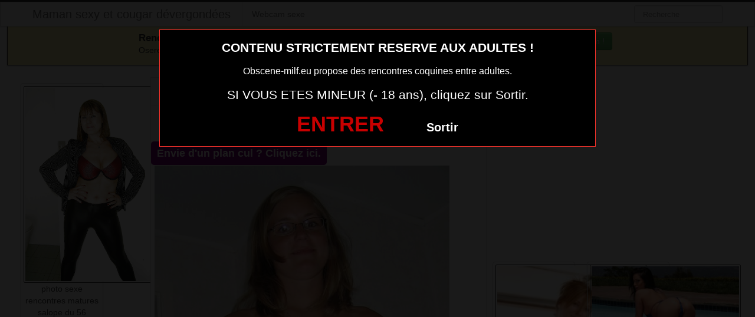

--- FILE ---
content_type: text/html; charset=UTF-8
request_url: https://www.obscene-milf.eu/image-de-sexe-avec-milf-a-baiser-085.html/
body_size: 9610
content:
<!DOCTYPE html>
<html lang="fr-FR">
<head>
	
	<meta charset="UTF-8">
	<meta name="viewport" content="width=device-width, initial-scale=1.0, minimal-ui">
	
	<title>
		image de sexe avec milf a baiser 085 | Maman sexy et cougar dévergondées	</title>

	<link rel="profile" href="http://gmpg.org/xfn/11" >
	<link rel="shortcut icon" href="https://www.obscene-milf.eu/wp-content/themes/300250/favicon.ico">
	<link rel="pingback" href="https://www.obscene-milf.eu/xmlrpc.php">
	
	<link href="https://cdnjs.cloudflare.com/ajax/libs/font-awesome/4.7.0/css/font-awesome.min.css" rel="stylesheet">
	<link href="https://cdnjs.cloudflare.com/ajax/libs/formvalidation/0.6.2-dev/css/formValidation.min.css" rel="stylesheet">
	<link href="https://www.obscene-milf.eu/wp-content/themes/300250/css/bootstrap.css" rel="stylesheet">
	<link href="https://www.obscene-milf.eu/wp-content/themes/300250/style.css" rel="stylesheet">
	    
	<!--[if lt IE 9]>
		<script src="http://css3-mediaqueries-js.googlecode.com/svn/trunk/css3-mediaqueries.js"></script>
		<script src="http://html5shim.googlecode.com/svn/trunk/html5.js"></script>
	<![endif]-->

	<meta name='robots' content='max-image-preview:large' />
	<style>img:is([sizes="auto" i], [sizes^="auto," i]) { contain-intrinsic-size: 3000px 1500px }</style>
	<link rel="alternate" type="application/rss+xml" title="Maman sexy et cougar dévergondées &raquo; Flux" href="https://www.obscene-milf.eu/feed/" />
<link rel="alternate" type="application/rss+xml" title="Maman sexy et cougar dévergondées &raquo; Flux des commentaires" href="https://www.obscene-milf.eu/comments/feed/" />
<link rel="alternate" type="application/rss+xml" title="Maman sexy et cougar dévergondées &raquo; image de sexe avec milf a baiser 085 Flux des commentaires" href="https://www.obscene-milf.eu/image-de-sexe-avec-milf-a-baiser-085.html/feed/" />
<script type="text/javascript">
/* <![CDATA[ */
window._wpemojiSettings = {"baseUrl":"https:\/\/s.w.org\/images\/core\/emoji\/15.0.3\/72x72\/","ext":".png","svgUrl":"https:\/\/s.w.org\/images\/core\/emoji\/15.0.3\/svg\/","svgExt":".svg","source":{"concatemoji":"https:\/\/www.obscene-milf.eu\/wp-includes\/js\/wp-emoji-release.min.js?ver=6.7.4"}};
/*! This file is auto-generated */
!function(i,n){var o,s,e;function c(e){try{var t={supportTests:e,timestamp:(new Date).valueOf()};sessionStorage.setItem(o,JSON.stringify(t))}catch(e){}}function p(e,t,n){e.clearRect(0,0,e.canvas.width,e.canvas.height),e.fillText(t,0,0);var t=new Uint32Array(e.getImageData(0,0,e.canvas.width,e.canvas.height).data),r=(e.clearRect(0,0,e.canvas.width,e.canvas.height),e.fillText(n,0,0),new Uint32Array(e.getImageData(0,0,e.canvas.width,e.canvas.height).data));return t.every(function(e,t){return e===r[t]})}function u(e,t,n){switch(t){case"flag":return n(e,"\ud83c\udff3\ufe0f\u200d\u26a7\ufe0f","\ud83c\udff3\ufe0f\u200b\u26a7\ufe0f")?!1:!n(e,"\ud83c\uddfa\ud83c\uddf3","\ud83c\uddfa\u200b\ud83c\uddf3")&&!n(e,"\ud83c\udff4\udb40\udc67\udb40\udc62\udb40\udc65\udb40\udc6e\udb40\udc67\udb40\udc7f","\ud83c\udff4\u200b\udb40\udc67\u200b\udb40\udc62\u200b\udb40\udc65\u200b\udb40\udc6e\u200b\udb40\udc67\u200b\udb40\udc7f");case"emoji":return!n(e,"\ud83d\udc26\u200d\u2b1b","\ud83d\udc26\u200b\u2b1b")}return!1}function f(e,t,n){var r="undefined"!=typeof WorkerGlobalScope&&self instanceof WorkerGlobalScope?new OffscreenCanvas(300,150):i.createElement("canvas"),a=r.getContext("2d",{willReadFrequently:!0}),o=(a.textBaseline="top",a.font="600 32px Arial",{});return e.forEach(function(e){o[e]=t(a,e,n)}),o}function t(e){var t=i.createElement("script");t.src=e,t.defer=!0,i.head.appendChild(t)}"undefined"!=typeof Promise&&(o="wpEmojiSettingsSupports",s=["flag","emoji"],n.supports={everything:!0,everythingExceptFlag:!0},e=new Promise(function(e){i.addEventListener("DOMContentLoaded",e,{once:!0})}),new Promise(function(t){var n=function(){try{var e=JSON.parse(sessionStorage.getItem(o));if("object"==typeof e&&"number"==typeof e.timestamp&&(new Date).valueOf()<e.timestamp+604800&&"object"==typeof e.supportTests)return e.supportTests}catch(e){}return null}();if(!n){if("undefined"!=typeof Worker&&"undefined"!=typeof OffscreenCanvas&&"undefined"!=typeof URL&&URL.createObjectURL&&"undefined"!=typeof Blob)try{var e="postMessage("+f.toString()+"("+[JSON.stringify(s),u.toString(),p.toString()].join(",")+"));",r=new Blob([e],{type:"text/javascript"}),a=new Worker(URL.createObjectURL(r),{name:"wpTestEmojiSupports"});return void(a.onmessage=function(e){c(n=e.data),a.terminate(),t(n)})}catch(e){}c(n=f(s,u,p))}t(n)}).then(function(e){for(var t in e)n.supports[t]=e[t],n.supports.everything=n.supports.everything&&n.supports[t],"flag"!==t&&(n.supports.everythingExceptFlag=n.supports.everythingExceptFlag&&n.supports[t]);n.supports.everythingExceptFlag=n.supports.everythingExceptFlag&&!n.supports.flag,n.DOMReady=!1,n.readyCallback=function(){n.DOMReady=!0}}).then(function(){return e}).then(function(){var e;n.supports.everything||(n.readyCallback(),(e=n.source||{}).concatemoji?t(e.concatemoji):e.wpemoji&&e.twemoji&&(t(e.twemoji),t(e.wpemoji)))}))}((window,document),window._wpemojiSettings);
/* ]]> */
</script>
<style id='wp-emoji-styles-inline-css' type='text/css'>

	img.wp-smiley, img.emoji {
		display: inline !important;
		border: none !important;
		box-shadow: none !important;
		height: 1em !important;
		width: 1em !important;
		margin: 0 0.07em !important;
		vertical-align: -0.1em !important;
		background: none !important;
		padding: 0 !important;
	}
</style>
<link rel='stylesheet' id='wp-block-library-css' href='https://www.obscene-milf.eu/wp-includes/css/dist/block-library/style.min.css?ver=6.7.4' type='text/css' media='all' />
<style id='classic-theme-styles-inline-css' type='text/css'>
/*! This file is auto-generated */
.wp-block-button__link{color:#fff;background-color:#32373c;border-radius:9999px;box-shadow:none;text-decoration:none;padding:calc(.667em + 2px) calc(1.333em + 2px);font-size:1.125em}.wp-block-file__button{background:#32373c;color:#fff;text-decoration:none}
</style>
<style id='global-styles-inline-css' type='text/css'>
:root{--wp--preset--aspect-ratio--square: 1;--wp--preset--aspect-ratio--4-3: 4/3;--wp--preset--aspect-ratio--3-4: 3/4;--wp--preset--aspect-ratio--3-2: 3/2;--wp--preset--aspect-ratio--2-3: 2/3;--wp--preset--aspect-ratio--16-9: 16/9;--wp--preset--aspect-ratio--9-16: 9/16;--wp--preset--color--black: #000000;--wp--preset--color--cyan-bluish-gray: #abb8c3;--wp--preset--color--white: #ffffff;--wp--preset--color--pale-pink: #f78da7;--wp--preset--color--vivid-red: #cf2e2e;--wp--preset--color--luminous-vivid-orange: #ff6900;--wp--preset--color--luminous-vivid-amber: #fcb900;--wp--preset--color--light-green-cyan: #7bdcb5;--wp--preset--color--vivid-green-cyan: #00d084;--wp--preset--color--pale-cyan-blue: #8ed1fc;--wp--preset--color--vivid-cyan-blue: #0693e3;--wp--preset--color--vivid-purple: #9b51e0;--wp--preset--gradient--vivid-cyan-blue-to-vivid-purple: linear-gradient(135deg,rgba(6,147,227,1) 0%,rgb(155,81,224) 100%);--wp--preset--gradient--light-green-cyan-to-vivid-green-cyan: linear-gradient(135deg,rgb(122,220,180) 0%,rgb(0,208,130) 100%);--wp--preset--gradient--luminous-vivid-amber-to-luminous-vivid-orange: linear-gradient(135deg,rgba(252,185,0,1) 0%,rgba(255,105,0,1) 100%);--wp--preset--gradient--luminous-vivid-orange-to-vivid-red: linear-gradient(135deg,rgba(255,105,0,1) 0%,rgb(207,46,46) 100%);--wp--preset--gradient--very-light-gray-to-cyan-bluish-gray: linear-gradient(135deg,rgb(238,238,238) 0%,rgb(169,184,195) 100%);--wp--preset--gradient--cool-to-warm-spectrum: linear-gradient(135deg,rgb(74,234,220) 0%,rgb(151,120,209) 20%,rgb(207,42,186) 40%,rgb(238,44,130) 60%,rgb(251,105,98) 80%,rgb(254,248,76) 100%);--wp--preset--gradient--blush-light-purple: linear-gradient(135deg,rgb(255,206,236) 0%,rgb(152,150,240) 100%);--wp--preset--gradient--blush-bordeaux: linear-gradient(135deg,rgb(254,205,165) 0%,rgb(254,45,45) 50%,rgb(107,0,62) 100%);--wp--preset--gradient--luminous-dusk: linear-gradient(135deg,rgb(255,203,112) 0%,rgb(199,81,192) 50%,rgb(65,88,208) 100%);--wp--preset--gradient--pale-ocean: linear-gradient(135deg,rgb(255,245,203) 0%,rgb(182,227,212) 50%,rgb(51,167,181) 100%);--wp--preset--gradient--electric-grass: linear-gradient(135deg,rgb(202,248,128) 0%,rgb(113,206,126) 100%);--wp--preset--gradient--midnight: linear-gradient(135deg,rgb(2,3,129) 0%,rgb(40,116,252) 100%);--wp--preset--font-size--small: 13px;--wp--preset--font-size--medium: 20px;--wp--preset--font-size--large: 36px;--wp--preset--font-size--x-large: 42px;--wp--preset--spacing--20: 0.44rem;--wp--preset--spacing--30: 0.67rem;--wp--preset--spacing--40: 1rem;--wp--preset--spacing--50: 1.5rem;--wp--preset--spacing--60: 2.25rem;--wp--preset--spacing--70: 3.38rem;--wp--preset--spacing--80: 5.06rem;--wp--preset--shadow--natural: 6px 6px 9px rgba(0, 0, 0, 0.2);--wp--preset--shadow--deep: 12px 12px 50px rgba(0, 0, 0, 0.4);--wp--preset--shadow--sharp: 6px 6px 0px rgba(0, 0, 0, 0.2);--wp--preset--shadow--outlined: 6px 6px 0px -3px rgba(255, 255, 255, 1), 6px 6px rgba(0, 0, 0, 1);--wp--preset--shadow--crisp: 6px 6px 0px rgba(0, 0, 0, 1);}:where(.is-layout-flex){gap: 0.5em;}:where(.is-layout-grid){gap: 0.5em;}body .is-layout-flex{display: flex;}.is-layout-flex{flex-wrap: wrap;align-items: center;}.is-layout-flex > :is(*, div){margin: 0;}body .is-layout-grid{display: grid;}.is-layout-grid > :is(*, div){margin: 0;}:where(.wp-block-columns.is-layout-flex){gap: 2em;}:where(.wp-block-columns.is-layout-grid){gap: 2em;}:where(.wp-block-post-template.is-layout-flex){gap: 1.25em;}:where(.wp-block-post-template.is-layout-grid){gap: 1.25em;}.has-black-color{color: var(--wp--preset--color--black) !important;}.has-cyan-bluish-gray-color{color: var(--wp--preset--color--cyan-bluish-gray) !important;}.has-white-color{color: var(--wp--preset--color--white) !important;}.has-pale-pink-color{color: var(--wp--preset--color--pale-pink) !important;}.has-vivid-red-color{color: var(--wp--preset--color--vivid-red) !important;}.has-luminous-vivid-orange-color{color: var(--wp--preset--color--luminous-vivid-orange) !important;}.has-luminous-vivid-amber-color{color: var(--wp--preset--color--luminous-vivid-amber) !important;}.has-light-green-cyan-color{color: var(--wp--preset--color--light-green-cyan) !important;}.has-vivid-green-cyan-color{color: var(--wp--preset--color--vivid-green-cyan) !important;}.has-pale-cyan-blue-color{color: var(--wp--preset--color--pale-cyan-blue) !important;}.has-vivid-cyan-blue-color{color: var(--wp--preset--color--vivid-cyan-blue) !important;}.has-vivid-purple-color{color: var(--wp--preset--color--vivid-purple) !important;}.has-black-background-color{background-color: var(--wp--preset--color--black) !important;}.has-cyan-bluish-gray-background-color{background-color: var(--wp--preset--color--cyan-bluish-gray) !important;}.has-white-background-color{background-color: var(--wp--preset--color--white) !important;}.has-pale-pink-background-color{background-color: var(--wp--preset--color--pale-pink) !important;}.has-vivid-red-background-color{background-color: var(--wp--preset--color--vivid-red) !important;}.has-luminous-vivid-orange-background-color{background-color: var(--wp--preset--color--luminous-vivid-orange) !important;}.has-luminous-vivid-amber-background-color{background-color: var(--wp--preset--color--luminous-vivid-amber) !important;}.has-light-green-cyan-background-color{background-color: var(--wp--preset--color--light-green-cyan) !important;}.has-vivid-green-cyan-background-color{background-color: var(--wp--preset--color--vivid-green-cyan) !important;}.has-pale-cyan-blue-background-color{background-color: var(--wp--preset--color--pale-cyan-blue) !important;}.has-vivid-cyan-blue-background-color{background-color: var(--wp--preset--color--vivid-cyan-blue) !important;}.has-vivid-purple-background-color{background-color: var(--wp--preset--color--vivid-purple) !important;}.has-black-border-color{border-color: var(--wp--preset--color--black) !important;}.has-cyan-bluish-gray-border-color{border-color: var(--wp--preset--color--cyan-bluish-gray) !important;}.has-white-border-color{border-color: var(--wp--preset--color--white) !important;}.has-pale-pink-border-color{border-color: var(--wp--preset--color--pale-pink) !important;}.has-vivid-red-border-color{border-color: var(--wp--preset--color--vivid-red) !important;}.has-luminous-vivid-orange-border-color{border-color: var(--wp--preset--color--luminous-vivid-orange) !important;}.has-luminous-vivid-amber-border-color{border-color: var(--wp--preset--color--luminous-vivid-amber) !important;}.has-light-green-cyan-border-color{border-color: var(--wp--preset--color--light-green-cyan) !important;}.has-vivid-green-cyan-border-color{border-color: var(--wp--preset--color--vivid-green-cyan) !important;}.has-pale-cyan-blue-border-color{border-color: var(--wp--preset--color--pale-cyan-blue) !important;}.has-vivid-cyan-blue-border-color{border-color: var(--wp--preset--color--vivid-cyan-blue) !important;}.has-vivid-purple-border-color{border-color: var(--wp--preset--color--vivid-purple) !important;}.has-vivid-cyan-blue-to-vivid-purple-gradient-background{background: var(--wp--preset--gradient--vivid-cyan-blue-to-vivid-purple) !important;}.has-light-green-cyan-to-vivid-green-cyan-gradient-background{background: var(--wp--preset--gradient--light-green-cyan-to-vivid-green-cyan) !important;}.has-luminous-vivid-amber-to-luminous-vivid-orange-gradient-background{background: var(--wp--preset--gradient--luminous-vivid-amber-to-luminous-vivid-orange) !important;}.has-luminous-vivid-orange-to-vivid-red-gradient-background{background: var(--wp--preset--gradient--luminous-vivid-orange-to-vivid-red) !important;}.has-very-light-gray-to-cyan-bluish-gray-gradient-background{background: var(--wp--preset--gradient--very-light-gray-to-cyan-bluish-gray) !important;}.has-cool-to-warm-spectrum-gradient-background{background: var(--wp--preset--gradient--cool-to-warm-spectrum) !important;}.has-blush-light-purple-gradient-background{background: var(--wp--preset--gradient--blush-light-purple) !important;}.has-blush-bordeaux-gradient-background{background: var(--wp--preset--gradient--blush-bordeaux) !important;}.has-luminous-dusk-gradient-background{background: var(--wp--preset--gradient--luminous-dusk) !important;}.has-pale-ocean-gradient-background{background: var(--wp--preset--gradient--pale-ocean) !important;}.has-electric-grass-gradient-background{background: var(--wp--preset--gradient--electric-grass) !important;}.has-midnight-gradient-background{background: var(--wp--preset--gradient--midnight) !important;}.has-small-font-size{font-size: var(--wp--preset--font-size--small) !important;}.has-medium-font-size{font-size: var(--wp--preset--font-size--medium) !important;}.has-large-font-size{font-size: var(--wp--preset--font-size--large) !important;}.has-x-large-font-size{font-size: var(--wp--preset--font-size--x-large) !important;}
:where(.wp-block-post-template.is-layout-flex){gap: 1.25em;}:where(.wp-block-post-template.is-layout-grid){gap: 1.25em;}
:where(.wp-block-columns.is-layout-flex){gap: 2em;}:where(.wp-block-columns.is-layout-grid){gap: 2em;}
:root :where(.wp-block-pullquote){font-size: 1.5em;line-height: 1.6;}
</style>
<script type="text/javascript" src="https://www.obscene-milf.eu/wp-includes/js/jquery/jquery.min.js?ver=3.7.1" id="jquery-core-js"></script>
<script type="text/javascript" src="https://www.obscene-milf.eu/wp-includes/js/jquery/jquery-migrate.min.js?ver=3.4.1" id="jquery-migrate-js"></script>
<link rel="https://api.w.org/" href="https://www.obscene-milf.eu/wp-json/" /><link rel="alternate" title="JSON" type="application/json" href="https://www.obscene-milf.eu/wp-json/wp/v2/posts/439" /><link rel="EditURI" type="application/rsd+xml" title="RSD" href="https://www.obscene-milf.eu/xmlrpc.php?rsd" />
<meta name="generator" content="WordPress 6.7.4" />
<link rel="canonical" href="https://www.obscene-milf.eu/image-de-sexe-avec-milf-a-baiser-085.html/" />
<link rel='shortlink' href='https://www.obscene-milf.eu/?p=439' />
<link rel="alternate" title="oEmbed (JSON)" type="application/json+oembed" href="https://www.obscene-milf.eu/wp-json/oembed/1.0/embed?url=https%3A%2F%2Fwww.obscene-milf.eu%2Fimage-de-sexe-avec-milf-a-baiser-085.html%2F" />
<link rel="alternate" title="oEmbed (XML)" type="text/xml+oembed" href="https://www.obscene-milf.eu/wp-json/oembed/1.0/embed?url=https%3A%2F%2Fwww.obscene-milf.eu%2Fimage-de-sexe-avec-milf-a-baiser-085.html%2F&#038;format=xml" />
<!-- Analytics by WP Statistics - https://wp-statistics.com -->

</head>
<body class="post-template-default single single-post postid-439 single-format-standard">
	
<script src="https://www.obscene-milf.eu/wp-content/themes/300250/disclaimer.js"></script>	
<noscript>
	<style>
	#masonry {
		visibility: visible !important;	
	}
	</style>
</noscript>

<div id="topmenu" class="navbar navbar-fixed-top">
	<div class="navbar-inner">
		<div class="container">
			<a class="btn btn-navbar" data-toggle="collapse" data-target=".nav-collapse">
				<i class="icon-bar"></i>
				<i class="icon-bar"></i>
				<i class="icon-bar"></i>
			</a>
						<a class="brand" href="https://www.obscene-milf.eu/">
									Maman sexy et cougar dévergondées							</a>

			<nav id="nav-main" class="nav-collapse" role="navigation">
				<ul id="menu-menu-1" class="nav"><li class="menu-webcam-sexe"><a href="https://www.obscene-milf.eu/webcam-sexe/">Webcam sexe</a></li>
</ul>
				<form class="navbar-search pull-right" method="get" id="searchform" action="https://www.obscene-milf.eu/">
					<input type="text" class="search-query" placeholder="Recherche" name="s" id="s" value="">
				</form>

			</nav>
		</div>
	</div>
</div>


<div class="msg_box">
	<div class="row-fluid">
		<div align="left" class="span5 offset2">
			&nbsp; <big><strong>Rencontres webcam</strong></big><br>
			&nbsp; Oserez-vous vous les rejoindre <span class="hidden-phone">pour un tchat webcam chaud </span> ?
			<span class="visible-phone"><br></span>
		</div>
		<div align="center" class="span3">
			<button class="btn btn-success" onclick=" window.open('https://www.obscene-milf.eu/webcam-sexe/','_blank')"><i class="fa fa-video-camera"></i> Rejoins les coquines en webcam !</button>
		</div>
	</div>
</div>


<br>

<div class="container">
	<div class="row">
		<div class="span2 hidden-phone">
			
										<div class="thumbnails">
																	<div class="thumbnail related">
							<a href="https://www.obscene-milf.eu/photo-sexe-rencontres-matures-salope-du-56.html/" rel="bookmark" title="photo sexe rencontres matures salope du 56">
								
																
								<img src="https://www.obscene-milf.eu/wp-content/uploads/2016/08/photo-sexe-rencontres-matures-salope-du-56.jpg" class="membre_verifie" alt="photo sexe rencontres matures salope du 56">
								photo sexe rencontres matures salope du 56							</a>
						</div>
																	<div class="thumbnail related">
							<a href="https://www.obscene-milf.eu/plan-q-dans-le-78-avec-mere-coquine.html/" rel="bookmark" title="plan q dans le 78 avec mere coquine">
								
																
								<img src="https://www.obscene-milf.eu/wp-content/uploads/2016/08/plan-q-dans-le-78-avec-mere-coquine-197x300.jpg" class="membre_verifie" alt="plan q dans le 78 avec mere coquine">
								plan q dans le 78 avec mere coquine							</a>
						</div>
																	<div class="thumbnail related">
							<a href="https://www.obscene-milf.eu/photo-sexe-rencontres-matures-salope-du-71.html/" rel="bookmark" title="photo sexe rencontres matures salope du 71">
								
																
								<img src="https://www.obscene-milf.eu/wp-content/uploads/2016/08/photo-sexe-rencontres-matures-salope-du-71.jpg" class="membre_verifie" alt="photo sexe rencontres matures salope du 71">
								photo sexe rencontres matures salope du 71							</a>
						</div>
																	<div class="thumbnail related">
							<a href="https://www.obscene-milf.eu/cougar-en-photo-de-sexe-002.html/" rel="bookmark" title="cougar en photo de sexe 002">
								
																
								<img src="https://www.obscene-milf.eu/wp-content/uploads/2016/04/cougar-en-photo-de-sexe-002-200x300.jpg" class="membre_verifie" alt="cougar en photo de sexe 002">
								cougar en photo de sexe 002							</a>
						</div>
																	<div class="thumbnail related">
							<a href="https://www.obscene-milf.eu/cougar-de-bordeaux-pour-plan-q161.html/" rel="bookmark" title="cougar de bordeaux pour plan q161">
								
																
								<img src="https://www.obscene-milf.eu/wp-content/uploads/2016/04/cougar-de-bordeaux-pour-plan-q161-217x300.jpg" class="membre_verifie" alt="cougar de bordeaux pour plan q161">
								cougar de bordeaux pour plan q161							</a>
						</div>
									</div>
									
		</div>
		<div class="span6">
			
							
				<div id="post-439" class="post-wrapper post-439 post type-post status-publish format-standard has-post-thumbnail hentry category-sexy-femme-mature tag-mere-chaudasse-pour-plan-coquin">
					<div class="h1-wrapper">
						<h1>  image de sexe avec milf a baiser 085</h1>
					</div>
						
					<div class="post-meta-top">
						<b>Cliquez sur la photo,   image de sexe avec milf a baiser 085, pour faire une rencontre discrète !</b>
					</div>
						
					<div class="post-content">
<button onclick="window.open('https://xcamz.xyz/tools/codisuite/gen_boost.php?sid=10&amp;cid=70','_blank')" class="btnlnk majorite">Envie d'un plan cul ? Cliquez ici.</button>								
<button onclick="window.open('https://xcamz.xyz/tools/codisuite/gen_boost.php?sid=10&amp;cid=70','_blank')" class="btnlnk"><img src="https://www.obscene-milf.eu/wp-content/uploads/2016/04/image-de-sexe-avec-milf-a-baiser-085.jpg" class="membre_verifie" alt="image de sexe avec milf a baiser 085"></button>

						
													
						Préférence de la coquine : 
						masturbation vaginal						<br>
							
						Endroit de préférence pour le sexe : 
						sous la douche discrètement						<br>
							
						Si votre petite copine se plein de votre manque d’expérience, je vous montrerais via webcam ou en réel comment faire pour la satisfaire.							
						<div class="clearfix"></div>
						
						<br><br>
					
						<div align="center">
<style>
/* Styles pour la modale */
/* Forcer le centrage et la taille correcte de la modale */
.modal.fade.in {
    top: 0 !important;
    margin-left: 0 !important;
}
.modal {
  display: none;
  position: fixed;
  top: 0;
  left: 0;
  z-index: 1050;
  width: 100%;
  height: 100%;
  overflow: hidden;
  outline: 0;
  background: rgba(0, 0, 0, 0.5);
}

/* Forcer l'apparition */
.modal.show {
  display: block;
  opacity: 1;
}

/* Conteneur de la boîte de dialogue */
.modal-dialog {
  position: relative;
  width: auto;
  margin: 10% auto;
  max-width: 500px;
  pointer-events: none;
}

.modal-content {
  position: relative;
  display: flex;
  flex-direction: column;
  width: 100%;
  pointer-events: auto;
  background-color: #fff;
  background-clip: padding-box;
  border: 1px solid rgba(0, 0, 0, .2);
  border-radius: 0.3rem;
  outline: 0;
  padding: 5px;
}
.modal-header {
    padding: 5px !important;
}
.modal-body {
    padding: 10px !important;
}
/* Overlay (le fond sombre) */
.modal-backdrop {
  position: fixed;
  top: 0;
  left: 0;
  z-index: 1040;
  width: 100vw;
  height: 100vh;
  background-color: #000;
}

.modal-backdrop.show {
  display:none; /*opacity: 0.5;*/
}
</style>
<button onclick="window.open('https://xcamz.xyz/tools/codisuite/gen_boost.php?sid=9&cid=9','_blank')" class="btn btn-success btn-large btn-block registerLink">Tchat & Rencontre avec une femme sexy <i class="fa fa-chevron-right" aria-hidden="true"></i><i class="fa fa-chevron-right" aria-hidden="true"></i></button>


 
						</div>
						
						<br><br>
								
						<div class="post-meta-category-tag">
							Recherche: <a href="https://www.obscene-milf.eu/category/sexy-femme-mature/" rel="category tag">Sexy femme mature</a> 
							Autres choses sexy sur cette femme nue <a href="https://www.obscene-milf.eu/tag/mere-chaudasse-pour-plan-coquin/" rel="tag">mere chaudasse pour plan coquin</a> 
							<a href="https://www.obscene-milf.eu/">  image de sexe avec milf a baiser 085</a>
							
<style>
#single-share {
    width: auto;
    height: auto;
    text-align: center;
    float: none;
    border-top: 1px solid #ddd;
    border-bottom: 1px solid #ddd;
    padding: 15px 0;
    margin-bottom: 20px !important;
}
#single-share button.fbbutton {
    float: none;
    padding: 4px 15px 2px 15px;
    margin-right: 10px;
    font-size: 16px;
    text-transform: uppercase;
    border-radius: 2px;
    display: inline-block;
    background-color: #3b5998;
    color: #FFF !important;
}
#single-share button.twbutton {
    float: none;
    padding: 4px 15px 2px 15px;
    margin-right: 10px;
    font-size: 16px;
    text-transform: uppercase;
    border-radius: 2px;
    display: inline-block;
    background-color: #00aced;
    color: #FFF !important;
}
button.pinbutton {
    float: none;
    padding: 4px 15px 2px 15px;
    margin-right: 10px;
    font-size: 16px;
    text-transform: uppercase;
    border-radius: 2px;
    display: inline-block;
    background-color: #ca212a;
    color: #FFF !important;
}

button.emailbutton {
    float: none;
    padding: 4px 15px 2px 15px;
    margin-right: 10px;
    font-size: 16px;
    text-transform: uppercase;
    border-radius: 2px;
    display: inline-block;
    background-color: #666;
    color: #FFF !important;
}
</style>
<div id="single-share">
                                        <button class="fbbutton" onclick="window.location='https://www.facebook.com/sharer/sharer.php?u=https://www.obscene-milf.eu/image-de-sexe-avec-milf-a-baiser-085.html/&amp;=  image de sexe avec milf a baiser 085'"><i class="fa fa-facebook-official"></i> <span>Share</span></button>
                                        <button class="twbutton" onclick="window.location='https://twitter.com/home?status=Regarde%20cette%20photo:%20  image de sexe avec milf a baiser 085%20https://www.obscene-milf.eu/image-de-sexe-avec-milf-a-baiser-085.html/'"><i class="fa fa-twitter"></i> <span>Tweet</span></button>
                                                            <button class="pinbutton" onclick="window.location='https://www.pinterest.com/pin/create/button/?url=https://www.obscene-milf.eu/image-de-sexe-avec-milf-a-baiser-085.html/&amp;media=https://www.obscene-milf.eu/wp-content/uploads/2016/04/image-de-sexe-avec-milf-a-baiser-085.jpg&amp;description=  image de sexe avec milf a baiser 085'"><i class="fa fa-pinterest"></i> <span>Pinit</span></button>
                                        <button class="emailbutton" onclick="window.location='mailto:?subject=  image de sexe avec milf a baiser 085&amp;body=https://www.obscene-milf.eu/image-de-sexe-avec-milf-a-baiser-085.html/'"> <i class="fa fa-envelope"></i> <span>Email</span></button>
                    
                </div><!-- end #single-share -->
								
						</div>
					</div>
				</div>
						
		</div>
		<div class="span4">
			
			
			
			<br><br>
			
			<div id="sidebar-left" class="sidebar">

	<div align="center">

<iframe src="https://xcamz.xyz/tools/codisuite/gen_regie.php?idesp=78&idsite=26" frameborder="no" marginheight="0" marginwidth="0" scrolling="no" height="250" width="300" allowtransparency="true"></iframe>
							<div class="thumbnails">
																	<div class="thumbnail related">
							<a href="https://www.obscene-milf.eu/cougar-du-02-cherche-plan-suce-de-suite.html/" rel="bookmark" title="cougar du 02 cherche plan suce de suite">
								
																
								<img src="https://www.obscene-milf.eu/wp-content/uploads/2016/08/cougar-du-02-cherche-plan-suce-de-suite-203x300.jpg" class="membre_verifie" alt="cougar du 02 cherche plan suce de suite">
							</a>
						</div>
																	<div class="thumbnail related">
							<a href="https://www.obscene-milf.eu/branlette-sur-photo-de-cougar-sexe-034.html/" rel="bookmark" title="branlette sur photo de cougar sexe 034">
								
																
								<img src="https://www.obscene-milf.eu/wp-content/uploads/2016/04/branlette-sur-photo-de-cougar-sexe-034-300x192.jpg" class="membre_verifie" alt="branlette sur photo de cougar sexe 034">
							</a>
						</div>
																	<div class="thumbnail related">
							<a href="https://www.obscene-milf.eu/femme-mariee-cherche-un-plan-cul-discret-dans-le-13.html/" rel="bookmark" title="Femme mariée cherche un plan cul discret dans le 13">
								
																
								<img src="https://www.obscene-milf.eu/wp-content/uploads/2016/06/Femme-mariée-cherche-un-plan-cul-discret-dans-le-13-200x300.jpg" class="membre_verifie" alt="Femme mariée cherche un plan cul discret dans le 13">
							</a>
						</div>
																	<div class="thumbnail related">
							<a href="https://www.obscene-milf.eu/image-de-sexe-de-mature-sexy-029.html/" rel="bookmark" title="image de sexe de mature sexy 029">
								
																
								<img src="https://www.obscene-milf.eu/wp-content/uploads/2016/04/image-de-sexe-de-mature-sexy-029-300x240.jpg" class="membre_verifie" alt="image de sexe de mature sexy 029">
							</a>
						</div>
																	<div class="thumbnail related">
							<a href="https://www.obscene-milf.eu/demande-de-plan-cul-cougar-137.html/" rel="bookmark" title="Demande de plan cul cougar 137">
								
																
								<img src="https://www.obscene-milf.eu/wp-content/uploads/2016/04/Demande-de-plan-cul-cougar-137-225x300.jpg" class="membre_verifie" alt="Demande de plan cul cougar 137">
							</a>
						</div>
									</div>
							</div>

</div>			
		</div>
	</div>
</div>

<div class="modal-overlay"></div>
	<script>
		jQuery(document).ready(function($) {
			var $scrolltotop = $("#scrolltotop");
			$scrolltotop.css('display', 'none');

			$(function () {
				$(window).scroll(function () {
					if ($(this).scrollTop() > 100) {
						$scrolltotop.slideDown('fast');
					} else {
						$scrolltotop.slideUp('fast');
					}
				});
		
				$scrolltotop.click(function () {
					$('body,html').animate({
						scrollTop: 0
					}, 'fast');
					return false;
				});
			});
		});
	</script>
	<script type="text/javascript" src="https://www.obscene-milf.eu/wp-content/themes/300250/js/bootstrap.min.js" id="ipin_bootstrap-js"></script>
<script type="text/javascript" src="https://www.obscene-milf.eu/wp-includes/js/comment-reply.min.js?ver=6.7.4" id="comment-reply-js" async="async" data-wp-strategy="async"></script>
<style>
.cam-grid {
        display: grid; background:#000000;
        grid-template-columns: repeat(auto-fit, minmax(150px, 1fr));
        gap: 0;
    }
    .cam-item {
        position: relative; text-align: center;
        border: none; background: none;
        padding: 0; width: 100%;
        cursor: pointer;
    }
    .cam-item img {
        width: 100%; height: auto;
        min-width: 150px; display: block;
    }
    .overlay {
        position: absolute; bottom: 0;
        width: 100%; background-color: rgba(0, 0, 0, 0.6);
        color: white; padding: 5px 0;
        font-size: 14px; z-index: 1;
        text-align: center;
    }
    .open-btn {
        display: block; border: none;
        background: none; padding: 0;
        margin: 0; width: 100%;
        cursor: pointer;
    }
    .special-thumbnail {
        background-color: black; position: relative;
        display: flex; justify-content: center;
        align-items: center; height: 100%;
        min-height: 150px;
    }
    .special-text {
        color: white; font-size: 18px;
        font-weight: bold;
    }
  </style>
<div id="footer" class="container">
	<h3>Membres connectés actuellement en webcam (mis à jour 1 fois par heure)</h3>
        <div class="col-md-8 col-xs-12">
<div class='cam-grid'><button class='open-btn' onclick="window.open('https://secure.dnxlive.com/chat/yria/?comfrom=687476&cf0=pc3&cfsa1=O180&cf2=mozobscene&cfsa2=&brand=n&cf1=X12477', '_blank')">
            <div class='cam-item'>
                <img src='https://www.obscene-milf.eu/pictures/yria.jpg' alt='yria'/>
                <div class='overlay'>yria</div>
            </div>
          </button><button class='open-btn' onclick="window.open('https://secure.dnxlive.com/chat/EvaCoquine/?comfrom=687476&cf0=pc3&cfsa1=O180&cf2=mozobscene&cfsa2=&brand=n&cf1=X12477', '_blank')">
            <div class='cam-item'>
                <img src='https://www.obscene-milf.eu/pictures/EvaCoquine.jpg' alt='EvaCoquine'/>
                <div class='overlay'>EvaCoquine</div>
            </div>
          </button><button class='open-btn' onclick="window.open('https://secure.dnxlive.com/chat/LilyCherry/?comfrom=687476&cf0=pc3&cfsa1=O180&cf2=mozobscene&cfsa2=&brand=n&cf1=X12477', '_blank')">
            <div class='cam-item'>
                <img src='https://www.obscene-milf.eu/pictures/LilyCherry.jpg' alt='LilyCherry'/>
                <div class='overlay'>LilyCherry</div>
            </div>
          </button><button class='open-btn' onclick="window.open('https://secure.dnxlive.com/chat/missexy06/?comfrom=687476&cf0=pc3&cfsa1=O180&cf2=mozobscene&cfsa2=&brand=n&cf1=X12477', '_blank')">
            <div class='cam-item'>
                <img src='https://www.obscene-milf.eu/pictures/missexy06.jpg' alt='missexy06'/>
                <div class='overlay'>missexy06</div>
            </div>
          </button><button class='open-btn' onclick="window.open('https://secure.dnxlive.com/chat/CLARAMINETTE/?comfrom=687476&cf0=pc3&cfsa1=O180&cf2=mozobscene&cfsa2=&brand=n&cf1=X12477', '_blank')">
            <div class='cam-item'>
                <img src='https://www.obscene-milf.eu/pictures/CLARAMINETTE.jpg' alt='CLARAMINETTE'/>
                <div class='overlay'>CLARAMINETTE</div>
            </div>
          </button><button class='open-btn' onclick="window.open('https://secure.dnxlive.com/chat/Khyla/?comfrom=687476&cf0=pc3&cfsa1=O180&cf2=mozobscene&cfsa2=&brand=n&cf1=X12477', '_blank')">
            <div class='cam-item'>
                <img src='https://www.obscene-milf.eu/pictures/Khyla.jpg' alt='Khyla'/>
                <div class='overlay'>Khyla</div>
            </div>
          </button><button class='open-btn' onclick="window.open('https://secure.dnxlive.com/chat/Angelange/?comfrom=687476&cf0=pc3&cfsa1=O180&cf2=mozobscene&cfsa2=&brand=n&cf1=X12477', '_blank')">
            <div class='cam-item'>
                <img src='https://www.obscene-milf.eu/pictures/Angelange.jpg' alt='Angelange'/>
                <div class='overlay'>Angelange</div>
            </div>
          </button><button class='open-btn' onclick="window.open('https://secure.dnxlive.com/chat/Vicci/?comfrom=687476&cf0=pc3&cfsa1=O180&cf2=mozobscene&cfsa2=&brand=n&cf1=X12477', '_blank')">
            <div class='cam-item'>
                <img src='https://www.obscene-milf.eu/pictures/Vicci.jpg' alt='Vicci'/>
                <div class='overlay'>Vicci</div>
            </div>
          </button><button class='open-btn' onclick="window.open('https://secure.dnxlive.com/chat/AshleyFrench/?comfrom=687476&cf0=pc3&cfsa1=O180&cf2=mozobscene&cfsa2=&brand=n&cf1=X12477', '_blank')">
            <div class='cam-item'>
                <img src='https://www.obscene-milf.eu/pictures/AshleyFrench.jpg' alt='AshleyFrench'/>
                <div class='overlay'>AshleyFrench</div>
            </div>
          </button><button class='open-btn' onclick="window.open('https://secure.dnxlive.com/chat/laisev/?comfrom=687476&cf0=pc3&cfsa1=O180&cf2=mozobscene&cfsa2=&brand=n&cf1=X12477', '_blank')">
            <div class='cam-item'>
                <img src='https://www.obscene-milf.eu/pictures/laisev.jpg' alt='laisev'/>
                <div class='overlay'>laisev</div>
            </div>
          </button><button class='open-btn' onclick="window.open('https://secure.dnxlive.com/chat/Tentation/?comfrom=687476&cf0=pc3&cfsa1=O180&cf2=mozobscene&cfsa2=&brand=n&cf1=X12477', '_blank')">
            <div class='cam-item'>
                <img src='https://www.obscene-milf.eu/pictures/Tentation.jpg' alt='Tentation'/>
                <div class='overlay'>Tentation</div>
            </div>
          </button><button class='open-btn' onclick="window.open('https://secure.dnxlive.com/chat/Cchipie/?comfrom=687476&cf0=pc3&cfsa1=O180&cf2=mozobscene&cfsa2=&brand=n&cf1=X12477', '_blank')">
            <div class='cam-item'>
                <img src='https://www.obscene-milf.eu/pictures/Cchipie.jpg' alt='Cchipie'/>
                <div class='overlay'>Cchipie</div>
            </div>
          </button><button class='open-btn' onclick="window.open('https://secure.dnxlive.com/chat/coquine6969/?comfrom=687476&cf0=pc3&cfsa1=O180&cf2=mozobscene&cfsa2=&brand=n&cf1=X12477', '_blank')">
            <div class='cam-item'>
                <img src='https://www.obscene-milf.eu/pictures/coquine6969.jpg' alt='coquine6969'/>
                <div class='overlay'>coquine6969</div>
            </div>
          </button><button class='open-btn' onclick="window.open('https://secure.dnxlive.com/chat/mistremorgan/?comfrom=687476&cf0=pc3&cfsa1=O180&cf2=mozobscene&cfsa2=&brand=n&cf1=X12477', '_blank')">
            <div class='cam-item'>
                <img src='https://www.obscene-milf.eu/pictures/mistremorgan.jpg' alt='mistremorgan'/>
                <div class='overlay'>mistremorgan</div>
            </div>
          </button><button class='open-btn' onclick="window.open('https://secure.dnxlive.com/chat/Tigroouu/?comfrom=687476&cf0=pc3&cfsa1=O180&cf2=mozobscene&cfsa2=&brand=n&cf1=X12477', '_blank')">
            <div class='cam-item'>
                <img src='https://www.obscene-milf.eu/pictures/Tigroouu.jpg' alt='Tigroouu'/>
                <div class='overlay'>Tigroouu</div>
            </div>
          </button><button class='open-btn' onclick="window.open('https://secure.dnxlive.com/chat/gwenaelle62/?comfrom=687476&cf0=pc3&cfsa1=O180&cf2=mozobscene&cfsa2=&brand=n&cf1=X12477', '_blank')">
            <div class='cam-item'>
                <img src='https://www.obscene-milf.eu/pictures/gwenaelle62.jpg' alt='gwenaelle62'/>
                <div class='overlay'>gwenaelle62</div>
            </div>
          </button><button class='open-btn' onclick="window.open('https://secure.dnxlive.com/chat/EvaStoneCam/?comfrom=687476&cf0=pc3&cfsa1=O180&cf2=mozobscene&cfsa2=&brand=n&cf1=X12477', '_blank')">
            <div class='cam-item'>
                <img src='https://www.obscene-milf.eu/pictures/EvaStoneCam.jpg' alt='EvaStoneCam'/>
                <div class='overlay'>EvaStoneCam</div>
            </div>
          </button><button class='open-btn' onclick="window.open('https://secure.dnxlive.com/chat/SEXYMYMY/?comfrom=687476&cf0=pc3&cfsa1=O180&cf2=mozobscene&cfsa2=&brand=n&cf1=X12477', '_blank')">
            <div class='cam-item'>
                <img src='https://www.obscene-milf.eu/pictures/SEXYMYMY.jpg' alt='SEXYMYMY'/>
                <div class='overlay'>SEXYMYMY</div>
            </div>
          </button><button class='open-btn' onclick="window.open('https://secure.dnxlive.com/chat/DarkOrchidee/?comfrom=687476&cf0=pc3&cfsa1=O180&cf2=mozobscene&cfsa2=&brand=n&cf1=X12477', '_blank')">
            <div class='cam-item'>
                <img src='https://www.obscene-milf.eu/pictures/DarkOrchidee.jpg' alt='DarkOrchidee'/>
                <div class='overlay'>DarkOrchidee</div>
            </div>
          </button><button class='open-btn' onclick="window.open('https://secure.dnxlive.com/chat/moggann/?comfrom=687476&cf0=pc3&cfsa1=O180&cf2=mozobscene&cfsa2=&brand=n&cf1=X12477', '_blank')">
            <div class='cam-item'>
                <img src='https://www.obscene-milf.eu/pictures/moggann.jpg' alt='moggann'/>
                <div class='overlay'>moggann</div>
            </div>
          </button></div><center><button onclick="window.open('https://www.erostoclub.com/pages/visiteur','_blank')" class="btnlnk"><img border=0 src="https://erostocam.com/logo3.gif"></button></center>
<center><button onclick="window.open('https://www.erostoclub.com/pages/visiteur','_blank')" class="btnlnk">Histoires et Photos Sexe ici</button></center>

	
</div>

<!-- La Modale -->
<div class="modal fade" id="contactModal" tabindex="-1" role="dialog" aria-labelledby="exampleModalLabel" aria-hidden="true">
    <div class="modal-dialog" role="document">
        <div class="modal-content">
            <div class="modal-header">
                <button type="button" class="close" data-dismiss="modal" aria-label="Close">
                    <span aria-hidden="true">&times;</span>
                </button>
            </div>
            <div class="modal-body">
                <!-- Formulaire -->
                <form method="post" action="https://www.cougar-fantasy.eu/lacontacterx.php" name="regForm" id="regForm">
                    <h4>Tchat et Rencontre immédiats</h4>
                    <p>Renseignez votre email, votre pseudo<br>Recevez l'accès privé<br>Commencez votre histoire<br>Vérifiez vos emails, 2 messages vous attendent pour démarrer !</p>

                    <div class="form-group">
                        <label for="pseudo">Pseudo :</label><br>
                        <input type="text" name="pseudo" id="pseudo" class="form-control" placeholder="Pseudo (ex: PrenomCodePostal)" pattern="^[a-zA-Z0-9]{6,20}$" required>
                    </div>

                    <div class="form-group">
                        <label for="email">Adresse mail :</label><br>
                        <input type="email" name="email" id="email" class="form-control" placeholder="Adresse mail" required>
                    </div>
                    <input type="hidden" name="comfrom" value="687476" />
                    <input type="hidden" name="cf1" value="X19526" />
                    <input type="hidden" name="cf2" value="obscenemil" />
                    <input type="hidden" name="cfsa1" value="O180" />
                    <input type="hidden" name="cfsa2" value="obscenemil" />
                    <input type="hidden" name="cf0" value="pc3" />
                    <input type="hidden" name="userIp" value="3.148.241.117" />
                    <input type="hidden" name="newsletter" value="Y" />

                    <button type="submit" class="btn btn-success">
                        GO >>
                    </button>
                </form>
            </div>
        </div>
    </div>
</div>
<script src="https://code.jquery.com/jquery-3.5.1.slim.min.js"></script>
<script src="https://cdn.jsdelivr.net/npm/bootstrap@4.5.2/dist/js/bootstrap.bundle.min.js"></script>
<!--
<script src="//regie.oopt.fr/js/invocation.js"></script>
<div id="myModal" class="modal fade" tabindex="-1" role="dialog">
  <div class="modal-dialog" role="document">
    <div class="modal-content">
      <div class="modal-header">
        <button type="button" class="close" data-dismiss="modal" aria-label="Close">
          <span aria-hidden="true">&times;</span>
        </button>
        <h4 class="modal-title">Accès tchat GRATUIT</h4>
      </div>
      <div class="modal-body">
        <form method="post" action="index.php" name="regForm" id="regForm" novalidate="novalidate">
          <div class="form-group">
            <label for="email">Votre email : (non visible)</label>
            <input type="email" name="email" id="email" class="form-control" placeholder="Mon email" required>
          </div>
          <div class="form-group">
            <label for="pseudo">Votre pseudo : (visible par les membres)</label>
            <input type="text" name="pseudo" id="pseudo" class="form-control" placeholder="Mon pseudo" required>
          </div>
          <button type="submit" class="btn btn-success">Go !</button>
        </form>
      </div>
    </div>
  </div>
</div>


<script src="//cdnjs.cloudflare.com/ajax/libs/jquery/3.1.1/jquery.min.js"></script>
<script src="//cdnjs.cloudflare.com/ajax/libs/jqueryui/1.12.1/jquery-ui.min.js"></script>
<script src="//cdnjs.cloudflare.com/ajax/libs/jquery-validate/1.16.0/jquery.validate.min.js"></script>
<script src="//cdnjs.cloudflare.com/ajax/libs/twitter-bootstrap/3.3.7/js/bootstrap.min.js"></script>

<script>
jQuery(document).ready(function () {
    jQuery('#email').change(function () {
        if (jQuery('#email').valid() && jQuery('#pseudo').val() == '') {
            jQuery.ajax({
                url: 'https://www.obscene-milf.eu/mpc/ws.php?action=pseudo-suggest&email=' + encodeURIComponent(jQuery('#email').val()),
                success: function (data) {
                    jQuery('#pseudo').val(data);
                    jQuery('#pseudo').focus();
                }
            });
        }
    });

    jQuery('#regForm').submit(function (e) {
        e.preventDefault();
        if (jQuery('#regForm').valid()) {
            jQuery.ajax({
                url: 'https://www.obscene-milf.eu/mpc/ws.php',
                type: 'post',
                data: jQuery('#regForm').serialize(),
                dataType: 'json',
                success: function (obj) {
                    if (obj.status == 'ok') {
                        window.location.href = 'https://www.obscene-milf.eu/mpc/bonus.php?formulaire=' + btoa(obj.url_cb) + '&pseudo=' + jQuery('#pseudo').val();
                    } else {
                        alert('Erreur lors de l\'ouverture du compte');
                    }
                }
            });
        }
    });
});
</script>-->

</body>
</html>